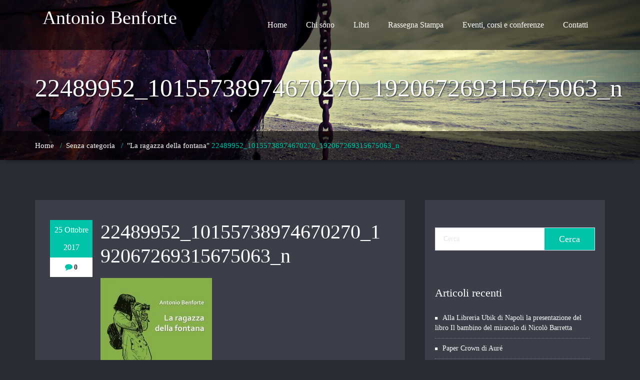

--- FILE ---
content_type: text/html; charset=UTF-8
request_url: https://www.antoniobenforte.it/la-ragazza-della-fontana-2/22489952_10155738974670270_192067269315675063_n/
body_size: 6912
content:
<!DOCTYPE html>
<html xmlns="http://www.w3.org/1999/xhtml" lang="it-IT">
<head>
<!--[if IE]>
<meta http-equiv="X-UA-Compatible" content="IE=edge,chrome=1">
<![endif]-->
<meta http-equiv="Content-Type" content="text/html; charset=utf-8" />
<meta name="viewport" content="width=device-width, initial-scale=1.0" />
<link rel="profile" href="http://gmpg.org/xfn/11" />
<style>
.custom-logo{width: 154px; height: auto;}
body .navbar-header .wallstreet_title_head{
color: #ffffff;
}
body .navbar-header .site-description {
color: #ffffff;
}
</style>
<style>	
.logo-link-url { display: inline-block;padding:15px 15px 12px 15px;}
body .navbar-brand{margin-right: 0px;}
@media only screen and (min-width: 1100px){
.navbar-header{
display: flex;
align-items: center;
}
}
</style>
<style>
@media only screen and (min-width: 1200px){
.navbar .container{ width: 1170px; }
}
body .navbar .navbar-nav > li > a, body .navbar .navbar-nav > li > a:hover,body .navbar .navbar-nav > li > a:focus,
body .navbar .navbar-nav > .open > a, body .navbar .navbar-nav > .open > a:hover,body .navbar .navbar-nav > .open > a:focus,body .nav .active.open > a, body .nav .active.open > a:hover, body .nav .active.open > a:focus,body .search-box-outer a {
color: #ffffff;
}
body .cart-header > a.cart-icon, body .cart-header > a.cart-total{
color: #ffffff;
}
body .cart-header{
border-left-color: #ffffff;
}
body .navbar .navbar-nav > li > a:hover, body .navbar .navbar-nav > li > a:focus, body .navbar .navbar-nav > .active > a:hover, body .navbar .navbar-nav > .active > a:focus, body .navbar .navbar-nav > .active > a, body .navbar .navbar-nav > .open > a, body .navbar .navbar-nav > .open > a:hover,body .navbar .navbar-nav > .open > a:focus, body .dropdown-menu > .active > a, body .dropdown-menu > .active > a:hover, body .dropdown-menu > .active > a:focus,
body .nav .active.open > a, body .nav .active.open > a:hover, body .nav .active.open > a:focus {
background-color: #00c2a9;
}
body .navbar .navbar-nav > .active > a, body .navbar .navbar-nav > .active > a:hover, body .navbar .navbar-nav > .active > a:focus, body .dropdown-menu > .active > a, body .dropdown-menu > .active > a:hover, body .dropdown-menu > .active > a:focus {
color: #ffffff;
}
body .dropdown-menu > li > a{
color: #ffffff;
}
body .dropdown-menu > li > a:hover,body .dropdown-menu > li > a:focus{
color: #00c2a9;
}
body .dropdown-menu{
background-color: ;
}
</style>
<style>
@media only screen and (min-width: 1200px){
.footer_section .container{ width: 1170px; }
}
body .footer_section {
background-color:;
}
body .footer-widget-section .wp-block-search .wp-block-search__label, body .footer-widget-section h1, body .footer-widget-section h2, body .footer-widget-section h3, body .footer-widget-section h4, body .footer-widget-section h5, body .footer-widget-section h6{
color: #ffffff;
}
body .footer_section p {
color:#ffffff;
}
body .footer-widget-section li a{
color:#e5e5e5;
}
body .footer_section .footer-copyright p{
color:#ffffff;
}
body .footer-social-icons li > a > i{
color:#ffffff;
}
body .footer-social-icons li > a > i:hover{
color:#cbcbcb;
}
body .footer-widget-section li a:hover{
color:;
}
body .footer-copyright p a{
color:;
}
</style>
<style>
.footer-copyright {
border-top: 1px solid;
border-top-color:#575963;
border-top-width:1px ;
}
</style>
<style>
.footer-social-area { box-shadow: 0 7px 2px -6px #2A2C33; }
.footer-social-icons {
border-bottom: 1px solid; 
border-bottom-color:#575963;
border-bottom-width:1px ;
}
</style>
<meta name='robots' content='index, follow, max-image-preview:large, max-snippet:-1, max-video-preview:-1' />
<!-- This site is optimized with the Yoast SEO plugin v23.2 - https://yoast.com/wordpress/plugins/seo/ -->
<title>22489952_10155738974670270_192067269315675063_n - Antonio Benforte</title>
<link rel="canonical" href="https://www.antoniobenforte.it/la-ragazza-della-fontana-2/22489952_10155738974670270_192067269315675063_n/" />
<meta property="og:locale" content="it_IT" />
<meta property="og:type" content="article" />
<meta property="og:title" content="22489952_10155738974670270_192067269315675063_n - Antonio Benforte" />
<meta property="og:url" content="https://www.antoniobenforte.it/la-ragazza-della-fontana-2/22489952_10155738974670270_192067269315675063_n/" />
<meta property="og:site_name" content="Antonio Benforte" />
<meta property="og:image" content="https://www.antoniobenforte.it/la-ragazza-della-fontana-2/22489952_10155738974670270_192067269315675063_n" />
<meta property="og:image:width" content="591" />
<meta property="og:image:height" content="795" />
<meta property="og:image:type" content="image/jpeg" />
<meta name="twitter:card" content="summary_large_image" />
<script type="application/ld+json" class="yoast-schema-graph">{"@context":"https://schema.org","@graph":[{"@type":"WebPage","@id":"https://www.antoniobenforte.it/la-ragazza-della-fontana-2/22489952_10155738974670270_192067269315675063_n/","url":"https://www.antoniobenforte.it/la-ragazza-della-fontana-2/22489952_10155738974670270_192067269315675063_n/","name":"22489952_10155738974670270_192067269315675063_n - Antonio Benforte","isPartOf":{"@id":"https://www.antoniobenforte.it/#website"},"primaryImageOfPage":{"@id":"https://www.antoniobenforte.it/la-ragazza-della-fontana-2/22489952_10155738974670270_192067269315675063_n/#primaryimage"},"image":{"@id":"https://www.antoniobenforte.it/la-ragazza-della-fontana-2/22489952_10155738974670270_192067269315675063_n/#primaryimage"},"thumbnailUrl":"https://www.antoniobenforte.it/wp-content/uploads/2017/10/22489952_10155738974670270_192067269315675063_n.jpg","datePublished":"2017-10-25T08:09:09+00:00","dateModified":"2017-10-25T08:09:09+00:00","breadcrumb":{"@id":"https://www.antoniobenforte.it/la-ragazza-della-fontana-2/22489952_10155738974670270_192067269315675063_n/#breadcrumb"},"inLanguage":"it-IT","potentialAction":[{"@type":"ReadAction","target":["https://www.antoniobenforte.it/la-ragazza-della-fontana-2/22489952_10155738974670270_192067269315675063_n/"]}]},{"@type":"ImageObject","inLanguage":"it-IT","@id":"https://www.antoniobenforte.it/la-ragazza-della-fontana-2/22489952_10155738974670270_192067269315675063_n/#primaryimage","url":"https://www.antoniobenforte.it/wp-content/uploads/2017/10/22489952_10155738974670270_192067269315675063_n.jpg","contentUrl":"https://www.antoniobenforte.it/wp-content/uploads/2017/10/22489952_10155738974670270_192067269315675063_n.jpg","width":591,"height":795},{"@type":"BreadcrumbList","@id":"https://www.antoniobenforte.it/la-ragazza-della-fontana-2/22489952_10155738974670270_192067269315675063_n/#breadcrumb","itemListElement":[{"@type":"ListItem","position":1,"name":"Home","item":"https://www.antoniobenforte.it/"},{"@type":"ListItem","position":2,"name":"&#8220;La ragazza della fontana&#8221;","item":"https://www.antoniobenforte.it/la-ragazza-della-fontana-2/"},{"@type":"ListItem","position":3,"name":"22489952_10155738974670270_192067269315675063_n"}]},{"@type":"WebSite","@id":"https://www.antoniobenforte.it/#website","url":"https://www.antoniobenforte.it/","name":"Antonio Benforte","description":"","publisher":{"@id":"https://www.antoniobenforte.it/#/schema/person/5effcdc5f63e10e3509466064c285fe7"},"potentialAction":[{"@type":"SearchAction","target":{"@type":"EntryPoint","urlTemplate":"https://www.antoniobenforte.it/?s={search_term_string}"},"query-input":"required name=search_term_string"}],"inLanguage":"it-IT"},{"@type":["Person","Organization"],"@id":"https://www.antoniobenforte.it/#/schema/person/5effcdc5f63e10e3509466064c285fe7","name":"Antonio Benforte","image":{"@type":"ImageObject","inLanguage":"it-IT","@id":"https://www.antoniobenforte.it/#/schema/person/image/","url":"https://www.antoniobenforte.it/wp-content/uploads/2017/12/IMG_7955-1024x683.jpg","contentUrl":"https://www.antoniobenforte.it/wp-content/uploads/2017/12/IMG_7955-1024x683.jpg","width":1024,"height":683,"caption":"Antonio Benforte"},"logo":{"@id":"https://www.antoniobenforte.it/#/schema/person/image/"}}]}</script>
<!-- / Yoast SEO plugin. -->
<link rel="alternate" type="application/rss+xml" title="Antonio Benforte &raquo; Feed" href="https://www.antoniobenforte.it/feed/" />
<link rel="alternate" type="application/rss+xml" title="Antonio Benforte &raquo; Feed dei commenti" href="https://www.antoniobenforte.it/comments/feed/" />
<link rel="alternate" type="application/rss+xml" title="Antonio Benforte &raquo; 22489952_10155738974670270_192067269315675063_n Feed dei commenti" href="https://www.antoniobenforte.it/la-ragazza-della-fontana-2/22489952_10155738974670270_192067269315675063_n/feed/" />
<!-- <link rel='stylesheet' id='wallstreet-theme-fonts-css' href='https://www.antoniobenforte.it/wp-content/fonts/ec0251fbedf7702bba69d5cfd9edb8cc.css?ver=20201110' type='text/css' media='all' /> -->
<!-- <link rel='stylesheet' id='wp-block-library-css' href='https://www.antoniobenforte.it/wp-includes/css/dist/block-library/style.min.css?ver=6.6.4' type='text/css' media='all' /> -->
<link rel="stylesheet" type="text/css" href="//www.antoniobenforte.it/wp-content/cache/wpfc-minified/lnb3cpz4/bg8rs.css" media="all"/>
<style id='classic-theme-styles-inline-css' type='text/css'>
/*! This file is auto-generated */
.wp-block-button__link{color:#fff;background-color:#32373c;border-radius:9999px;box-shadow:none;text-decoration:none;padding:calc(.667em + 2px) calc(1.333em + 2px);font-size:1.125em}.wp-block-file__button{background:#32373c;color:#fff;text-decoration:none}
</style>
<style id='global-styles-inline-css' type='text/css'>
:root{--wp--preset--aspect-ratio--square: 1;--wp--preset--aspect-ratio--4-3: 4/3;--wp--preset--aspect-ratio--3-4: 3/4;--wp--preset--aspect-ratio--3-2: 3/2;--wp--preset--aspect-ratio--2-3: 2/3;--wp--preset--aspect-ratio--16-9: 16/9;--wp--preset--aspect-ratio--9-16: 9/16;--wp--preset--color--black: #000000;--wp--preset--color--cyan-bluish-gray: #abb8c3;--wp--preset--color--white: #ffffff;--wp--preset--color--pale-pink: #f78da7;--wp--preset--color--vivid-red: #cf2e2e;--wp--preset--color--luminous-vivid-orange: #ff6900;--wp--preset--color--luminous-vivid-amber: #fcb900;--wp--preset--color--light-green-cyan: #7bdcb5;--wp--preset--color--vivid-green-cyan: #00d084;--wp--preset--color--pale-cyan-blue: #8ed1fc;--wp--preset--color--vivid-cyan-blue: #0693e3;--wp--preset--color--vivid-purple: #9b51e0;--wp--preset--gradient--vivid-cyan-blue-to-vivid-purple: linear-gradient(135deg,rgba(6,147,227,1) 0%,rgb(155,81,224) 100%);--wp--preset--gradient--light-green-cyan-to-vivid-green-cyan: linear-gradient(135deg,rgb(122,220,180) 0%,rgb(0,208,130) 100%);--wp--preset--gradient--luminous-vivid-amber-to-luminous-vivid-orange: linear-gradient(135deg,rgba(252,185,0,1) 0%,rgba(255,105,0,1) 100%);--wp--preset--gradient--luminous-vivid-orange-to-vivid-red: linear-gradient(135deg,rgba(255,105,0,1) 0%,rgb(207,46,46) 100%);--wp--preset--gradient--very-light-gray-to-cyan-bluish-gray: linear-gradient(135deg,rgb(238,238,238) 0%,rgb(169,184,195) 100%);--wp--preset--gradient--cool-to-warm-spectrum: linear-gradient(135deg,rgb(74,234,220) 0%,rgb(151,120,209) 20%,rgb(207,42,186) 40%,rgb(238,44,130) 60%,rgb(251,105,98) 80%,rgb(254,248,76) 100%);--wp--preset--gradient--blush-light-purple: linear-gradient(135deg,rgb(255,206,236) 0%,rgb(152,150,240) 100%);--wp--preset--gradient--blush-bordeaux: linear-gradient(135deg,rgb(254,205,165) 0%,rgb(254,45,45) 50%,rgb(107,0,62) 100%);--wp--preset--gradient--luminous-dusk: linear-gradient(135deg,rgb(255,203,112) 0%,rgb(199,81,192) 50%,rgb(65,88,208) 100%);--wp--preset--gradient--pale-ocean: linear-gradient(135deg,rgb(255,245,203) 0%,rgb(182,227,212) 50%,rgb(51,167,181) 100%);--wp--preset--gradient--electric-grass: linear-gradient(135deg,rgb(202,248,128) 0%,rgb(113,206,126) 100%);--wp--preset--gradient--midnight: linear-gradient(135deg,rgb(2,3,129) 0%,rgb(40,116,252) 100%);--wp--preset--font-size--small: 13px;--wp--preset--font-size--medium: 20px;--wp--preset--font-size--large: 36px;--wp--preset--font-size--x-large: 42px;--wp--preset--spacing--20: 0.44rem;--wp--preset--spacing--30: 0.67rem;--wp--preset--spacing--40: 1rem;--wp--preset--spacing--50: 1.5rem;--wp--preset--spacing--60: 2.25rem;--wp--preset--spacing--70: 3.38rem;--wp--preset--spacing--80: 5.06rem;--wp--preset--shadow--natural: 6px 6px 9px rgba(0, 0, 0, 0.2);--wp--preset--shadow--deep: 12px 12px 50px rgba(0, 0, 0, 0.4);--wp--preset--shadow--sharp: 6px 6px 0px rgba(0, 0, 0, 0.2);--wp--preset--shadow--outlined: 6px 6px 0px -3px rgba(255, 255, 255, 1), 6px 6px rgba(0, 0, 0, 1);--wp--preset--shadow--crisp: 6px 6px 0px rgba(0, 0, 0, 1);}:where(.is-layout-flex){gap: 0.5em;}:where(.is-layout-grid){gap: 0.5em;}body .is-layout-flex{display: flex;}.is-layout-flex{flex-wrap: wrap;align-items: center;}.is-layout-flex > :is(*, div){margin: 0;}body .is-layout-grid{display: grid;}.is-layout-grid > :is(*, div){margin: 0;}:where(.wp-block-columns.is-layout-flex){gap: 2em;}:where(.wp-block-columns.is-layout-grid){gap: 2em;}:where(.wp-block-post-template.is-layout-flex){gap: 1.25em;}:where(.wp-block-post-template.is-layout-grid){gap: 1.25em;}.has-black-color{color: var(--wp--preset--color--black) !important;}.has-cyan-bluish-gray-color{color: var(--wp--preset--color--cyan-bluish-gray) !important;}.has-white-color{color: var(--wp--preset--color--white) !important;}.has-pale-pink-color{color: var(--wp--preset--color--pale-pink) !important;}.has-vivid-red-color{color: var(--wp--preset--color--vivid-red) !important;}.has-luminous-vivid-orange-color{color: var(--wp--preset--color--luminous-vivid-orange) !important;}.has-luminous-vivid-amber-color{color: var(--wp--preset--color--luminous-vivid-amber) !important;}.has-light-green-cyan-color{color: var(--wp--preset--color--light-green-cyan) !important;}.has-vivid-green-cyan-color{color: var(--wp--preset--color--vivid-green-cyan) !important;}.has-pale-cyan-blue-color{color: var(--wp--preset--color--pale-cyan-blue) !important;}.has-vivid-cyan-blue-color{color: var(--wp--preset--color--vivid-cyan-blue) !important;}.has-vivid-purple-color{color: var(--wp--preset--color--vivid-purple) !important;}.has-black-background-color{background-color: var(--wp--preset--color--black) !important;}.has-cyan-bluish-gray-background-color{background-color: var(--wp--preset--color--cyan-bluish-gray) !important;}.has-white-background-color{background-color: var(--wp--preset--color--white) !important;}.has-pale-pink-background-color{background-color: var(--wp--preset--color--pale-pink) !important;}.has-vivid-red-background-color{background-color: var(--wp--preset--color--vivid-red) !important;}.has-luminous-vivid-orange-background-color{background-color: var(--wp--preset--color--luminous-vivid-orange) !important;}.has-luminous-vivid-amber-background-color{background-color: var(--wp--preset--color--luminous-vivid-amber) !important;}.has-light-green-cyan-background-color{background-color: var(--wp--preset--color--light-green-cyan) !important;}.has-vivid-green-cyan-background-color{background-color: var(--wp--preset--color--vivid-green-cyan) !important;}.has-pale-cyan-blue-background-color{background-color: var(--wp--preset--color--pale-cyan-blue) !important;}.has-vivid-cyan-blue-background-color{background-color: var(--wp--preset--color--vivid-cyan-blue) !important;}.has-vivid-purple-background-color{background-color: var(--wp--preset--color--vivid-purple) !important;}.has-black-border-color{border-color: var(--wp--preset--color--black) !important;}.has-cyan-bluish-gray-border-color{border-color: var(--wp--preset--color--cyan-bluish-gray) !important;}.has-white-border-color{border-color: var(--wp--preset--color--white) !important;}.has-pale-pink-border-color{border-color: var(--wp--preset--color--pale-pink) !important;}.has-vivid-red-border-color{border-color: var(--wp--preset--color--vivid-red) !important;}.has-luminous-vivid-orange-border-color{border-color: var(--wp--preset--color--luminous-vivid-orange) !important;}.has-luminous-vivid-amber-border-color{border-color: var(--wp--preset--color--luminous-vivid-amber) !important;}.has-light-green-cyan-border-color{border-color: var(--wp--preset--color--light-green-cyan) !important;}.has-vivid-green-cyan-border-color{border-color: var(--wp--preset--color--vivid-green-cyan) !important;}.has-pale-cyan-blue-border-color{border-color: var(--wp--preset--color--pale-cyan-blue) !important;}.has-vivid-cyan-blue-border-color{border-color: var(--wp--preset--color--vivid-cyan-blue) !important;}.has-vivid-purple-border-color{border-color: var(--wp--preset--color--vivid-purple) !important;}.has-vivid-cyan-blue-to-vivid-purple-gradient-background{background: var(--wp--preset--gradient--vivid-cyan-blue-to-vivid-purple) !important;}.has-light-green-cyan-to-vivid-green-cyan-gradient-background{background: var(--wp--preset--gradient--light-green-cyan-to-vivid-green-cyan) !important;}.has-luminous-vivid-amber-to-luminous-vivid-orange-gradient-background{background: var(--wp--preset--gradient--luminous-vivid-amber-to-luminous-vivid-orange) !important;}.has-luminous-vivid-orange-to-vivid-red-gradient-background{background: var(--wp--preset--gradient--luminous-vivid-orange-to-vivid-red) !important;}.has-very-light-gray-to-cyan-bluish-gray-gradient-background{background: var(--wp--preset--gradient--very-light-gray-to-cyan-bluish-gray) !important;}.has-cool-to-warm-spectrum-gradient-background{background: var(--wp--preset--gradient--cool-to-warm-spectrum) !important;}.has-blush-light-purple-gradient-background{background: var(--wp--preset--gradient--blush-light-purple) !important;}.has-blush-bordeaux-gradient-background{background: var(--wp--preset--gradient--blush-bordeaux) !important;}.has-luminous-dusk-gradient-background{background: var(--wp--preset--gradient--luminous-dusk) !important;}.has-pale-ocean-gradient-background{background: var(--wp--preset--gradient--pale-ocean) !important;}.has-electric-grass-gradient-background{background: var(--wp--preset--gradient--electric-grass) !important;}.has-midnight-gradient-background{background: var(--wp--preset--gradient--midnight) !important;}.has-small-font-size{font-size: var(--wp--preset--font-size--small) !important;}.has-medium-font-size{font-size: var(--wp--preset--font-size--medium) !important;}.has-large-font-size{font-size: var(--wp--preset--font-size--large) !important;}.has-x-large-font-size{font-size: var(--wp--preset--font-size--x-large) !important;}
:where(.wp-block-post-template.is-layout-flex){gap: 1.25em;}:where(.wp-block-post-template.is-layout-grid){gap: 1.25em;}
:where(.wp-block-columns.is-layout-flex){gap: 2em;}:where(.wp-block-columns.is-layout-grid){gap: 2em;}
:root :where(.wp-block-pullquote){font-size: 1.5em;line-height: 1.6;}
</style>
<!-- <link rel='stylesheet' id='wallstreet-style-css' href='https://www.antoniobenforte.it/wp-content/themes/wallstreet/style.css?ver=6.6.4' type='text/css' media='all' /> -->
<!-- <link rel='stylesheet' id='bootstrap-css' href='https://www.antoniobenforte.it/wp-content/themes/wallstreet/css/bootstrap.css?ver=6.6.4' type='text/css' media='all' /> -->
<!-- <link rel='stylesheet' id='wallstreet-default-css' href='https://www.antoniobenforte.it/wp-content/themes/wallstreet/css/default.css?ver=6.6.4' type='text/css' media='all' /> -->
<!-- <link rel='stylesheet' id='wallstreet-theme-menu-css' href='https://www.antoniobenforte.it/wp-content/themes/wallstreet/css/theme-menu.css?ver=6.6.4' type='text/css' media='all' /> -->
<!-- <link rel='stylesheet' id='wallstreet-media-responsive-css' href='https://www.antoniobenforte.it/wp-content/themes/wallstreet/css/media-responsive.css?ver=6.6.4' type='text/css' media='all' /> -->
<!-- <link rel='stylesheet' id='wallstreet-font-awesome-min-css' href='https://www.antoniobenforte.it/wp-content/themes/wallstreet/css/font-awesome/css/font-awesome.min.css?ver=6.6.4' type='text/css' media='all' /> -->
<!-- <link rel='stylesheet' id='wallstreet-tool-tip-css' href='https://www.antoniobenforte.it/wp-content/themes/wallstreet/css/css-tooltips.css?ver=6.6.4' type='text/css' media='all' /> -->
<link rel="stylesheet" type="text/css" href="//www.antoniobenforte.it/wp-content/cache/wpfc-minified/fcqw4cot/bg8rs.css" media="all"/>
<script src='//www.antoniobenforte.it/wp-content/cache/wpfc-minified/lnzg7i1r/bg8rs.js' type="text/javascript"></script>
<!-- <script type="text/javascript" src="https://www.antoniobenforte.it/wp-includes/js/jquery/jquery.min.js?ver=3.7.1" id="jquery-core-js"></script> -->
<!-- <script type="text/javascript" src="https://www.antoniobenforte.it/wp-includes/js/jquery/jquery-migrate.min.js?ver=3.4.1" id="jquery-migrate-js"></script> -->
<!-- <script type="text/javascript" src="https://www.antoniobenforte.it/wp-content/themes/wallstreet/js/menu/menu.js?ver=6.6.4" id="wallstreet-menu-js"></script> -->
<!-- <script type="text/javascript" src="https://www.antoniobenforte.it/wp-content/themes/wallstreet/js/bootstrap.min.js?ver=6.6.4" id="wallstreet-bootstrap-js"></script> -->
<link rel="https://api.w.org/" href="https://www.antoniobenforte.it/wp-json/" /><link rel="alternate" title="JSON" type="application/json" href="https://www.antoniobenforte.it/wp-json/wp/v2/media/59" /><link rel="EditURI" type="application/rsd+xml" title="RSD" href="https://www.antoniobenforte.it/xmlrpc.php?rsd" />
<meta name="generator" content="WordPress 6.6.4" />
<link rel='shortlink' href='https://www.antoniobenforte.it/?p=59' />
<link rel="alternate" title="oEmbed (JSON)" type="application/json+oembed" href="https://www.antoniobenforte.it/wp-json/oembed/1.0/embed?url=https%3A%2F%2Fwww.antoniobenforte.it%2Fla-ragazza-della-fontana-2%2F22489952_10155738974670270_192067269315675063_n%2F" />
<link rel="alternate" title="oEmbed (XML)" type="text/xml+oembed" href="https://www.antoniobenforte.it/wp-json/oembed/1.0/embed?url=https%3A%2F%2Fwww.antoniobenforte.it%2Fla-ragazza-della-fontana-2%2F22489952_10155738974670270_192067269315675063_n%2F&#038;format=xml" />
<style type="text/css">
.home-blog-section {
padding: 140px 0 20px!important;
}
</style><style type="text/css">.recentcomments a{display:inline !important;padding:0 !important;margin:0 !important;}</style>	
</head>
<body class="attachment attachment-template-default single single-attachment postid-59 attachmentid-59 attachment-jpeg">
<a class="skip-link wallstreet-screen-reader" href="#content">Skip to content</a>
<!--Header Logo & Menus-->
<div class="navbar navbar-wrapper navbar-inverse navbar-static-top" role="navigation">
<div class="container">
<!-- Brand and toggle get grouped for better mobile display -->
<div class="navbar-header">
<!-- logo -->
<div class="logo-link-url">
<h2 style="margin: 0px;"><a class="navbar-brand" href="https://www.antoniobenforte.it/" rel="home"><div class="wallstreet_title_head">Antonio Benforte</div>
</a></h2>
</div>
<!-- /logo -->
<button type="button" class="navbar-toggle" data-toggle="collapse" data-target="#bs-example-navbar-collapse-1">
<span class="sr-only">Mostra o nascondi la navigazione</span>
<span class="icon-bar"></span>
<span class="icon-bar"></span>
<span class="icon-bar"></span>
</button>
</div>
<!-- Collect the nav links, forms, and other content for toggling -->
<div class="collapse navbar-collapse" id="bs-example-navbar-collapse-1">
<ul class="nav navbar-nav navbar-right"><li id="menu-item-31" class="menu-item menu-item-type-custom menu-item-object-custom menu-item-home menu-item-31"><a href="https://www.antoniobenforte.it/">Home</a></li>
<li id="menu-item-32" class="menu-item menu-item-type-post_type menu-item-object-page menu-item-32"><a href="https://www.antoniobenforte.it/bio/">Chi sono</a></li>
<li id="menu-item-1043" class="menu-item menu-item-type-post_type menu-item-object-page menu-item-1043"><a href="https://www.antoniobenforte.it/libri/">Libri</a></li>
<li id="menu-item-152" class="menu-item menu-item-type-post_type menu-item-object-page menu-item-152"><a href="https://www.antoniobenforte.it/rassegna-stampa/">Rassegna Stampa</a></li>
<li id="menu-item-346" class="menu-item menu-item-type-post_type menu-item-object-page menu-item-346"><a href="https://www.antoniobenforte.it/eventi-corsi-conferenze/">Eventi, corsi e conferenze</a></li>
<li id="menu-item-33" class="menu-item menu-item-type-post_type menu-item-object-page menu-item-33"><a href="https://www.antoniobenforte.it/contatti/">Contatti</a></li>
</ul>		</div><!-- /.navbar-collapse -->	 		
</div>
</div>
<!-- Page Title Section -->
<div class="page-mycarousel">
<img src="https://www.antoniobenforte.it/wp-content/themes/wallstreet/images/page-header-bg.jpg"  class="img-responsive">
<div class="container page-title-col">
<div class="row">
<div class="col-md-12 col-sm-12">
<h1>22489952_10155738974670270_192067269315675063_n</h1>	
</div>	
</div>
</div>
<div class="page-breadcrumbs">
<div class="container">
<div class="row">
<div class="col-md-12">
<ol class="breadcrumbs">
<li><a href="https://www.antoniobenforte.it/">Home</a> &nbsp &#47; &nbsp<a href="https://www.antoniobenforte.it/category/senza-categoria/">Senza categoria</a> &nbsp &#47; &nbsp<a href="https://www.antoniobenforte.it/la-ragazza-della-fontana-2/">"La ragazza della fontana"</a>  <a class="active">22489952_10155738974670270_192067269315675063_n</a></li>					</ol>
</div>
</div>	
</div>
</div>
</div>
<!-- /Page Title Section -->
<!-- Blog & Sidebar Section -->
<div class="container " id="content">
<div class="row">
<div class="col-lg-8 col-md-4 col-sm-12">                    <div id="post-59" class="blog-detail-section post-59 attachment type-attachment status-inherit hentry">
<div class="clear"></div>
<div class="blog-post-title">
<div class="blog-post-date"><span class="date"><a href="https://www.antoniobenforte.it/2017/10/">25 Ottobre 2017</a></span>
<span class="comment"><i class="fa fa-comment"></i>0</span>
</div>
<div class="blog-post-title-wrapper">
<h2>22489952_10155738974670270_192067269315675063_n</h2>
<p class="attachment"><a href='https://www.antoniobenforte.it/wp-content/uploads/2017/10/22489952_10155738974670270_192067269315675063_n.jpg'><img fetchpriority="high" decoding="async" width="223" height="300" src="https://www.antoniobenforte.it/wp-content/uploads/2017/10/22489952_10155738974670270_192067269315675063_n-223x300.jpg" class="attachment-medium size-medium" alt="" srcset="https://www.antoniobenforte.it/wp-content/uploads/2017/10/22489952_10155738974670270_192067269315675063_n-223x300.jpg 223w, https://www.antoniobenforte.it/wp-content/uploads/2017/10/22489952_10155738974670270_192067269315675063_n.jpg 591w" sizes="(max-width: 223px) 100vw, 223px" /></a></p>
<div class="blog-post-meta">
<a id="blog-author" href="https://www.antoniobenforte.it/author/admin_ab/"><i class="fa fa-user"></i> admin_ab</a>
</div>
</div>
</div>	
</div>
<!--Blog Author-->
<div class="blog-author">
<div class="media">
<div class="pull-left">
<img alt='' src='https://secure.gravatar.com/avatar/5b379846d0d4311f373c7a5e0685c416?s=94&#038;d=mm&#038;r=g' srcset='https://secure.gravatar.com/avatar/5b379846d0d4311f373c7a5e0685c416?s=188&#038;d=mm&#038;r=g 2x' class='img-responsive comment-img img-circle avatar-94 photo' height='94' width='94' decoding='async'/>                            </div>
<div class="media-body">
<h6>admin_ab</h6>
<p>  </p>
</div>
</div>	
</div>
<!--/Blog Author-->
<div class="comment-form-section">
<div id="respond" class="comment-respond">
<h3 id="reply-title" class="comment-reply-title"><div class="comment-title"><h3><i class="fa fa-comment-o"></i>Invia il messaggio</h3></div> <small><a rel="nofollow" id="cancel-comment-reply-link" href="/la-ragazza-della-fontana-2/22489952_10155738974670270_192067269315675063_n/#respond" style="display:none;">Annulla risposta</a></small></h3><form action="https://www.antoniobenforte.it/wp-comments-post.php" method="post" id="commentform" class="comment-form"><div class="blog-form-group-textarea" >
<textarea id="comments" rows="5" class="blog-form-control-textarea" name="comment" type="text" placeholder="Invia il messaggio"></textarea></div><div class="blog-form-group"><input class="blog-form-control" name="author" id="author" value="" type="name" placeholder="Nome" /></div>
<div class="blog-form-group"><input class="blog-form-control" name="email" id="email" value="" type="email" placeholder="Email" /></div>
<p class="comment-form-cookies-consent"><input id="wp-comment-cookies-consent" name="wp-comment-cookies-consent" type="checkbox" value="yes" /> <label for="wp-comment-cookies-consent">Salva il mio nome, email e sito web in questo browser per la prossima volta che commento.</label></p>
<p class="form-submit"><input name="submit" type="submit" id="blogdetail_btn" class="submit" value="Invia il messaggio" /> <input type='hidden' name='comment_post_ID' value='59' id='comment_post_ID' />
<input type='hidden' name='comment_parent' id='comment_parent' value='0' />
</p></form>	</div><!-- #respond -->
</div>
</div>
<div class="col-lg-4 col-md-4 col-sm-12"><div class="sidebar-section"><div class="sidebar-widget" ><form method="get" id="searchform" action="https://www.antoniobenforte.it/">
<input type="text" class="search_widget_input"  name="s" id="s" placeholder="Cerca" />
<input type="submit" id="searchsubmit" class="search_btn" style="" name="submit" value="Cerca" />
</form></div>
<div class="sidebar-widget" >
<div class="sidebar-widget-title"><h2>Articoli recenti</h2></div>
<ul>
<li>
<a href="https://www.antoniobenforte.it/alla-libreria-ubik-di-napoli-la-presentazione-del-libro-il-bambino-del-miracolo-di-nicolo-barretta/">Alla Libreria Ubik di Napoli la presentazione del libro Il bambino del miracolo di Nicolò Barretta</a>
</li>
<li>
<a href="https://www.antoniobenforte.it/paper-crown-di-aure/">Paper Crown di Auré</a>
</li>
<li>
<a href="https://www.antoniobenforte.it/roberto-capotosti-e-i-talenti-della-domus-form-alla-conquista-del-tour-music-fest/">Roberto Capotosti e i talenti della Domus Form alla conquista del Tour Music Fest</a>
</li>
<li>
<a href="https://www.antoniobenforte.it/anatemah-nuovo-progetto-di-alessandro-fedrigo/">ANATEMAH (nuovo progetto di Alessandro Fedrigo)</a>
</li>
<li>
<a href="https://www.antoniobenforte.it/letture-per-bambini-merenda-e-laboratorio-a-somma-vesuviana/">Letture per bambini, merenda e laboratorio a Somma Vesuviana</a>
</li>
</ul>
</div><div class="sidebar-widget" ><div class="sidebar-widget-title"><h2>Commenti recenti</h2></div><ul id="recentcomments"><li class="recentcomments"><span class="comment-author-link">admin_ab</span> su <a href="https://www.antoniobenforte.it/rosso-di-tiro-blu-doltremare-una-storia-fiamminga/#comment-18">Rosso di Tiro, blu d’Oltremare. Una storia fiamminga</a></li><li class="recentcomments"><span class="comment-author-link">admin_ab</span> su <a href="https://www.antoniobenforte.it/rosso-di-tiro-blu-doltremare-una-storia-fiamminga/#comment-17">Rosso di Tiro, blu d’Oltremare. Una storia fiamminga</a></li><li class="recentcomments"><span class="comment-author-link">Max Serenelli</span> su <a href="https://www.antoniobenforte.it/rosso-di-tiro-blu-doltremare-una-storia-fiamminga/#comment-16">Rosso di Tiro, blu d’Oltremare. Una storia fiamminga</a></li><li class="recentcomments"><span class="comment-author-link">admin_ab</span> su <a href="https://www.antoniobenforte.it/la-ragazza-della-fontana-al-club-dei-grafomani/#comment-3">La ragazza della fontana al Club dei Grafomani</a></li><li class="recentcomments"><span class="comment-author-link">Emanuela</span> su <a href="https://www.antoniobenforte.it/la-ragazza-della-fontana-al-club-dei-grafomani/#comment-2">La ragazza della fontana al Club dei Grafomani</a></li></ul></div><div class="sidebar-widget" ><div class="sidebar-widget-title"><h2>Archivi</h2></div>
<ul>
<li><a href='https://www.antoniobenforte.it/2026/01/'>Gennaio 2026</a></li>
<li><a href='https://www.antoniobenforte.it/2025/12/'>Dicembre 2025</a></li>
<li><a href='https://www.antoniobenforte.it/2025/11/'>Novembre 2025</a></li>
<li><a href='https://www.antoniobenforte.it/2025/10/'>Ottobre 2025</a></li>
<li><a href='https://www.antoniobenforte.it/2025/04/'>Aprile 2025</a></li>
<li><a href='https://www.antoniobenforte.it/2025/03/'>Marzo 2025</a></li>
<li><a href='https://www.antoniobenforte.it/2025/02/'>Febbraio 2025</a></li>
<li><a href='https://www.antoniobenforte.it/2025/01/'>Gennaio 2025</a></li>
<li><a href='https://www.antoniobenforte.it/2024/12/'>Dicembre 2024</a></li>
<li><a href='https://www.antoniobenforte.it/2024/11/'>Novembre 2024</a></li>
<li><a href='https://www.antoniobenforte.it/2024/10/'>Ottobre 2024</a></li>
<li><a href='https://www.antoniobenforte.it/2024/09/'>Settembre 2024</a></li>
<li><a href='https://www.antoniobenforte.it/2024/08/'>Agosto 2024</a></li>
<li><a href='https://www.antoniobenforte.it/2024/07/'>Luglio 2024</a></li>
<li><a href='https://www.antoniobenforte.it/2024/06/'>Giugno 2024</a></li>
<li><a href='https://www.antoniobenforte.it/2024/05/'>Maggio 2024</a></li>
<li><a href='https://www.antoniobenforte.it/2024/04/'>Aprile 2024</a></li>
<li><a href='https://www.antoniobenforte.it/2024/03/'>Marzo 2024</a></li>
<li><a href='https://www.antoniobenforte.it/2024/02/'>Febbraio 2024</a></li>
<li><a href='https://www.antoniobenforte.it/2024/01/'>Gennaio 2024</a></li>
<li><a href='https://www.antoniobenforte.it/2023/12/'>Dicembre 2023</a></li>
<li><a href='https://www.antoniobenforte.it/2023/11/'>Novembre 2023</a></li>
<li><a href='https://www.antoniobenforte.it/2023/10/'>Ottobre 2023</a></li>
<li><a href='https://www.antoniobenforte.it/2023/09/'>Settembre 2023</a></li>
<li><a href='https://www.antoniobenforte.it/2023/07/'>Luglio 2023</a></li>
<li><a href='https://www.antoniobenforte.it/2023/06/'>Giugno 2023</a></li>
<li><a href='https://www.antoniobenforte.it/2023/05/'>Maggio 2023</a></li>
<li><a href='https://www.antoniobenforte.it/2023/03/'>Marzo 2023</a></li>
<li><a href='https://www.antoniobenforte.it/2022/12/'>Dicembre 2022</a></li>
<li><a href='https://www.antoniobenforte.it/2022/11/'>Novembre 2022</a></li>
<li><a href='https://www.antoniobenforte.it/2022/10/'>Ottobre 2022</a></li>
<li><a href='https://www.antoniobenforte.it/2022/08/'>Agosto 2022</a></li>
<li><a href='https://www.antoniobenforte.it/2022/07/'>Luglio 2022</a></li>
<li><a href='https://www.antoniobenforte.it/2022/06/'>Giugno 2022</a></li>
<li><a href='https://www.antoniobenforte.it/2022/05/'>Maggio 2022</a></li>
<li><a href='https://www.antoniobenforte.it/2022/01/'>Gennaio 2022</a></li>
<li><a href='https://www.antoniobenforte.it/2021/12/'>Dicembre 2021</a></li>
<li><a href='https://www.antoniobenforte.it/2021/11/'>Novembre 2021</a></li>
<li><a href='https://www.antoniobenforte.it/2021/10/'>Ottobre 2021</a></li>
<li><a href='https://www.antoniobenforte.it/2021/07/'>Luglio 2021</a></li>
<li><a href='https://www.antoniobenforte.it/2021/06/'>Giugno 2021</a></li>
<li><a href='https://www.antoniobenforte.it/2021/05/'>Maggio 2021</a></li>
<li><a href='https://www.antoniobenforte.it/2021/04/'>Aprile 2021</a></li>
<li><a href='https://www.antoniobenforte.it/2021/03/'>Marzo 2021</a></li>
<li><a href='https://www.antoniobenforte.it/2021/02/'>Febbraio 2021</a></li>
<li><a href='https://www.antoniobenforte.it/2021/01/'>Gennaio 2021</a></li>
<li><a href='https://www.antoniobenforte.it/2020/12/'>Dicembre 2020</a></li>
<li><a href='https://www.antoniobenforte.it/2020/11/'>Novembre 2020</a></li>
<li><a href='https://www.antoniobenforte.it/2020/09/'>Settembre 2020</a></li>
<li><a href='https://www.antoniobenforte.it/2020/08/'>Agosto 2020</a></li>
<li><a href='https://www.antoniobenforte.it/2020/07/'>Luglio 2020</a></li>
<li><a href='https://www.antoniobenforte.it/2020/06/'>Giugno 2020</a></li>
<li><a href='https://www.antoniobenforte.it/2020/05/'>Maggio 2020</a></li>
<li><a href='https://www.antoniobenforte.it/2020/04/'>Aprile 2020</a></li>
<li><a href='https://www.antoniobenforte.it/2020/03/'>Marzo 2020</a></li>
<li><a href='https://www.antoniobenforte.it/2020/02/'>Febbraio 2020</a></li>
<li><a href='https://www.antoniobenforte.it/2020/01/'>Gennaio 2020</a></li>
<li><a href='https://www.antoniobenforte.it/2019/12/'>Dicembre 2019</a></li>
<li><a href='https://www.antoniobenforte.it/2019/11/'>Novembre 2019</a></li>
<li><a href='https://www.antoniobenforte.it/2019/10/'>Ottobre 2019</a></li>
<li><a href='https://www.antoniobenforte.it/2019/08/'>Agosto 2019</a></li>
<li><a href='https://www.antoniobenforte.it/2019/07/'>Luglio 2019</a></li>
<li><a href='https://www.antoniobenforte.it/2019/06/'>Giugno 2019</a></li>
<li><a href='https://www.antoniobenforte.it/2019/04/'>Aprile 2019</a></li>
<li><a href='https://www.antoniobenforte.it/2019/03/'>Marzo 2019</a></li>
<li><a href='https://www.antoniobenforte.it/2019/02/'>Febbraio 2019</a></li>
<li><a href='https://www.antoniobenforte.it/2019/01/'>Gennaio 2019</a></li>
<li><a href='https://www.antoniobenforte.it/2018/11/'>Novembre 2018</a></li>
<li><a href='https://www.antoniobenforte.it/2018/10/'>Ottobre 2018</a></li>
<li><a href='https://www.antoniobenforte.it/2018/09/'>Settembre 2018</a></li>
<li><a href='https://www.antoniobenforte.it/2018/08/'>Agosto 2018</a></li>
<li><a href='https://www.antoniobenforte.it/2018/07/'>Luglio 2018</a></li>
<li><a href='https://www.antoniobenforte.it/2018/06/'>Giugno 2018</a></li>
<li><a href='https://www.antoniobenforte.it/2018/05/'>Maggio 2018</a></li>
<li><a href='https://www.antoniobenforte.it/2018/04/'>Aprile 2018</a></li>
<li><a href='https://www.antoniobenforte.it/2018/03/'>Marzo 2018</a></li>
<li><a href='https://www.antoniobenforte.it/2018/02/'>Febbraio 2018</a></li>
<li><a href='https://www.antoniobenforte.it/2018/01/'>Gennaio 2018</a></li>
<li><a href='https://www.antoniobenforte.it/2017/12/'>Dicembre 2017</a></li>
<li><a href='https://www.antoniobenforte.it/2017/11/'>Novembre 2017</a></li>
<li><a href='https://www.antoniobenforte.it/2017/10/'>Ottobre 2017</a></li>
<li><a href='https://www.antoniobenforte.it/2017/09/'>Settembre 2017</a></li>
</ul>
</div><div class="sidebar-widget" ><div class="sidebar-widget-title"><h2>Categorie</h2></div>
<ul>
<li class="cat-item cat-item-1"><a href="https://www.antoniobenforte.it/category/senza-categoria/">Senza categoria</a>
</li>
</ul>
</div><div class="sidebar-widget" ><div class="sidebar-widget-title"><h2>Meta</h2></div>
<ul>
<li><a rel="nofollow" href="https://www.antoniobenforte.it/wp-login.php?itsec-hb-token=livecode-login">Accedi</a></li>
<li><a href="https://www.antoniobenforte.it/feed/">Feed dei contenuti</a></li>
<li><a href="https://www.antoniobenforte.it/comments/feed/">Feed dei commenti</a></li>
<li><a href="https://it.wordpress.org/">WordPress.org</a></li>
</ul>
</div></div></div>        <!--/Blog Area-->
</div>
</div>
<!-- Footer Widget Secton -->
<div class="footer_section">
<div class="container">
<div class="row">
<div class="col-md-12">
<div class="footer-copyright">
<p>Copyright @ 2020 - Antonio Benforte 
</p>
</div>
</div>
</div>
</div>
</div>
</div> <!-- end of wrapper -->
<!-- Page scroll top -->
<a href="#" class="page_scrollup"><i class="fa fa-chevron-up"></i></a>
<!-- Page scroll top -->
</body>
</html><!-- WP Fastest Cache file was created in 0.182 seconds, on 23 January 2026 @ 14:51 -->